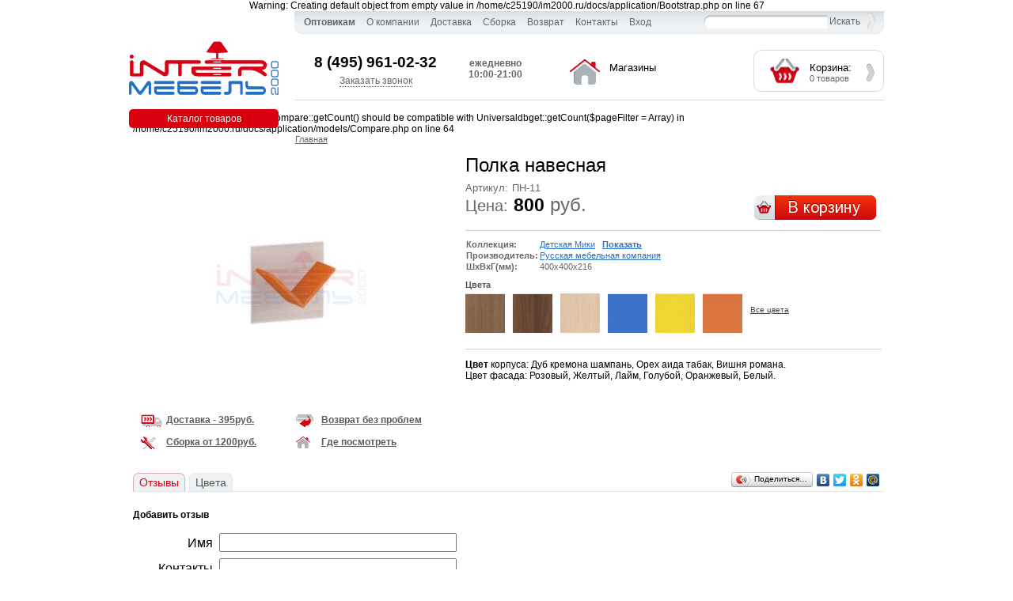

--- FILE ---
content_type: text/html
request_url: http://www.im2000.ru/catalog/Polka-navesnaya-PN-11-6655.html
body_size: 6925
content:

Warning: Creating default object from empty value in /home/c25190/im2000.ru/docs/application/Bootstrap.php on line 67
<!DOCTYPE html PUBLIC "-//W3C//DTD XHTML 1.0 Transitional//EN" "http://www.w3.org/TR/xhtml1/DTD/xhtml1-transitional.dtd">
<html>
<head>

<title>Полка навесная</title><meta http-equiv="Content-Type" content="text/html; charset=UTF-8" >
<meta name="keywords" content="" >
<meta name="description" content="" ><link href="/favicon.ico" rel="favicon" >
<link href="/cr.php?uri=css/ui-lightness/jquery-ui-1.8rc1.custom.css,js/fancybox/jquery.fancybox-1.2.6.css,css/0.css,css/opwnd.css,css/bannerslider.css,css/1column.css,css/item.css&amp;type=css&amp;v=0.0.66" media="screen" rel="stylesheet" type="text/css" ><script type="text/javascript" src="/cr.php?uri=js/jquery-1.4.1.min.js,js/jquery.scrollTo-1.4.3.1-min.js,js/jquery.validate.min.js,js/jquery-ui-1.8rc1.custom.min.js,js/jquery.livequery.js,js/jquery.form.js,js/fancybox/jquery.fancybox-1.2.6.pack.js,js/js.js,js/bannerslider.js&amp;type=js&amp;v=0.0.66"></script>
</head>

<body>

<div id="container">
	<div id="containeri">
		
	<div id="top">
		
		<div class="top_left">
			<div id="logo"><a href="/"></a></div>
		</div>
		
		<div class="top_center">
			<div class="menu">
				<ul><li class="menu1"><a href="/pages/optovaya-torgovlya-mebel/"><strong>Оптовикам</strong></a><ul class="menu2"><li class="menu2"><a href="/pages/optovaya-torgovlya-mebel/opt-novinki/">Новинки мебели</li><li class="menu2"><a href="/pages/optovaya-torgovlya-mebel/opt-hits/">Горячие позиции</li><li class="menu2 last"><a href="/pages/optovaya-torgovlya-mebel/opt-aktsii/">Акции</li></ul></li><li class="menu1"><a href="/pages/about/">О компании</a></li><li class="menu1"><a href="/pages/delivery/">Доставка</a></li><li class="menu1"><a href="/pages/sborka/">Сборка</a></li><li class="menu1"><a href="/pages/return/">Возврат</a></li><li class="menu1"><a href="/pages/contacts/">Контакты</a></li><li class="menu1"><a href="/cabinet/" class="login">Вход</a></li>				<li><form action="/catalog/"><input autocomplete="off" type=text name="se" class="input search_input"> <input type="submit" value="Искать" class="input search_submit"></form></li>
				</ul>
				<div class="clr"></div>
			</div>
			
						
			<div class="phones">
				<p>8 (495) <strong>961-02-32</strong></p>				<a href="#" class="backcalllink">Заказать звонок</a>
			</div>

			<div class="worktime">
				<p style="text-align: center;"><span style="color: #666666;"><strong>ежедневно</strong></span><br /><strong><span style="color: #666666;">10:00-21:00</span></strong></p>			</div>

						<div class="shops" onclick="document.location.href='/pages/shops/'">
				<p>Магазины</p>			</div>
						
			<div class="worktimencart">
				
				<div class="cart" onclick="document.location.href='/cart'">
					<div id=cart>Корзина:<br><span>0 товаров</span></div>
				</div>
				
				<div class="clr"></div>
			</div>
			
			<div class="clr"></div>
			
		</div>

		
		<div class="clr"></div>
	</div>

<noindex><div class="absmenu"><div class="absmenu_link">Каталог товаров</div><div class="catalog_menu owncatalog"><ul class="catalogmenu_level1"><li class="level1 first"><a href="/catalog/gostinie" class=level1><span class="catalog_first">М</span>ебель для гостиной</a><div class="menu_level2 count1"><table border=0 cellspacing=0 cellpadding=0><tr valign=top><td class="catalog_menu_column"><ul class="menu_level2"><li class=level2><a href="/catalog/stenki-modulniye">Модульные гостиные</a></li><li class=level2><a href="/catalog/stenki-komlekti">Гостиные стенки</a></li><li class=level2><a href="/catalog/gurnalnie-stoli">Журнальные столы</a></li><li class=level2><a href="/catalog/servirovochnie-stoli">Сервировочные столы</a></li><li class=level2><a href="/catalog/podstavki-dlya-cvetov">Подставки для цветов</a></li></ul></td><td class=catalog_menu_spacer>&nbsp;&nbsp;&nbsp;&nbsp;</td></ul></td></tr></table></div><div class=cover><div class=coveri></div></div></li><li class="level1"><a href="/catalog/detskaya-mebel" class=level1><span class="catalog_first">Д</span>етская мебель</a><div class="menu_level2 count2"><table border=0 cellspacing=0 cellpadding=0><tr valign=top><td class="catalog_menu_column"><ul class="menu_level2"><li class=level2><a href="/catalog/detskie-divani">Детские диваны</a></li><li class=level2><a href="/catalog/detskaya-mebel-komplekti">Детская мебель комплекты</a></li><li class=level2><a href="/catalog/detskaya-modulnaia-mebel">Детская модульная мебель</a></li><li class=level2><a href="/catalog/detskie-krovati">Детские кровати</a></li><li class=level2><a href="/catalog/detskie-krovati-dvuhyarusniye">Детские двухъярусные кровати</a></li><li class=level2><a href="/catalog/detskie-stulya">Детские стулья</a></li></ul></td><td class=catalog_menu_spacer>&nbsp;&nbsp;&nbsp;&nbsp;</td><td class="catalog_menu_column"><ul class="menu_level2"><li class=level2><a href="/catalog/pelenalnie-komodi">Пеленальные комоды</a></li><li class=level2><a href="/catalog/detskie-komodi">Детские комоды</a></li><li class=level2><a href="/catalog/detskie-shkafi">Детские шкафы, стеллажи</a></li><li class=level2><a href="/catalog/detskie-stoli">Детские столы</a></li><li class=level2><a href="/catalog/krovati-cherdaki">Детские кровать-чердак</a></li></ul></td><td class=catalog_menu_spacer>&nbsp;&nbsp;&nbsp;&nbsp;</td></ul></td></tr></table></div><div class=cover><div class=coveri></div></div></li><li class="level1"><a href="/catalog/krovati-i-tahti" class=level1><span class="catalog_first">К</span>ровати и тахты</a><div class="menu_level2 count1"><table border=0 cellspacing=0 cellpadding=0><tr valign=top><td class="catalog_menu_column"><ul class="menu_level2"><li class=level2><a href="/catalog/krovati">Кровати</a></li><li class=level2><a href="/catalog/tahti">Тахты</a></li><li class=level2><a href="/catalog/osnovania-dlia-matrasa">Основание для матраса</a></li></ul></td><td class=catalog_menu_spacer>&nbsp;&nbsp;&nbsp;&nbsp;</td></ul></td></tr></table></div><div class=cover><div class=coveri></div></div></li><li class="level1"><a href="/catalog/komodi-i-tualetnie-stoliki" class=level1><span class="catalog_first">К</span>омоды, туалетные столики, зеркала</a><div class="menu_level2 count1"><table border=0 cellspacing=0 cellpadding=0><tr valign=top><td class="catalog_menu_column"><ul class="menu_level2"><li class=level2><a href="/catalog/komodi">Комоды</a></li><li class=level2><a href="/catalog/tualetnie-stoliki">Туалетные столики</a></li><li class=level2><a href="/catalog/zerkala">Зеркала</a></li></ul></td><td class=catalog_menu_spacer>&nbsp;&nbsp;&nbsp;&nbsp;</td></ul></td></tr></table></div><div class=cover><div class=coveri></div></div></li><li class="level1"><a href="/catalog/kompyuternaya-mebel" class=level1><span class="catalog_first">К</span>омпьютерная мебель</a><div class="menu_level2 count1"><table border=0 cellspacing=0 cellpadding=0><tr valign=top><td class="catalog_menu_column"><ul class="menu_level2"><li class=level2><a href="/catalog/tumbi-podkatnie">Тумбы подкатные</a></li><li class=level2><a href="/catalog/knignie-shkafi">Книжные шкафы</a></li><li class=level2><a href="/catalog/stellagi-polki">Стеллажи, полки</a></li><li class=level2><a href="/catalog/pryamiye-kompyuterniye-stoli">Прямые комп. столы</a></li><li class=level2><a href="/catalog/uglovie-kompyuternie-stoli">Угловые комп. столы</a></li><li class=level2><strong><a href="/catalog/kompyuternie-kresla">Компьютерные кресла</a></strong><ul class="menu_level3"><li class=level3><a href="/catalog/detskie-kompyuternie-kresla">Детские</a></li><li class=level3><a href="/catalog/kompjuternie-kresla-dlia-personala">Для персонала</a></li></ul></li><li class=level2><a href="/catalog/pismennie-stoli">Письменные столы</a></li></ul></td><td class=catalog_menu_spacer>&nbsp;&nbsp;&nbsp;&nbsp;</td></ul></td></tr></table></div><div class=cover><div class=coveri></div></div></li><li class="level1 accent"><a href="/catalog/kuhni" class=level1><span class="catalog_first">К</span>ухни</a><div class="menu_level2 count1"><table border=0 cellspacing=0 cellpadding=0><tr valign=top><td class="catalog_menu_column"><ul class="menu_level2"><li class=level2><a href="/catalog/kuhni-modulniye">Кухни модульные</a></li><li class=level2><a href="/catalog/kuhonnie-garnituri">Кухонные гарнитуры</a></li><li class=level2><a href="/catalog/kuhonnie-komplektujushie">Кухонные комплектующие</a></li></ul></td><td class=catalog_menu_spacer>&nbsp;&nbsp;&nbsp;&nbsp;</td></ul></td></tr></table></div><div class=cover><div class=coveri></div></div></li><li class="level1"><a href="/catalog/kuhonnie-ugolki" class=level1><span class="catalog_first">К</span>ухонные уголки</a><div class="menu_level2 count1"><table border=0 cellspacing=0 cellpadding=0><tr valign=top><td class="catalog_menu_column"><ul class="menu_level2"><li class=level2><a href="/catalog/kuhonniye-divani-pryamie">Кухонные диваны прямые</a></li><li class=level2><a href="/catalog/kuhonniye-divani-uglovie">Кухонные диваны угловые</a></li></ul></td><td class=catalog_menu_spacer>&nbsp;&nbsp;&nbsp;&nbsp;</td></ul></td></tr></table></div><div class=cover><div class=coveri></div></div></li><li class="level1"><a href="/catalog/matrasy" class=level1><span class="catalog_first">М</span>атрасы</a><div class="menu_level2 count1"><table border=0 cellspacing=0 cellpadding=0><tr valign=top><td class="catalog_menu_column"><ul class="menu_level2"><li class=level2><a href="/catalog/matrasy-bez-pruzhinnyh-blokov">Матрасы без пружинных блоков</a></li><li class=level2><a href="/catalog/matrasy-na-nezavisimyh-pruzhinah">Матрасы на независимых пружинах</a></li><li class=level2><a href="/catalog/matrasy-s-blokom-zavisimyh-pruzhin">Матрасы с блоком зависимых пружин</a></li><li class=level2><a href="/catalog/aksessuary-dlja-spalni">Аксессуары для спальни</a></li></ul></td><td class=catalog_menu_spacer>&nbsp;&nbsp;&nbsp;&nbsp;</td></ul></td></tr></table></div><div class=cover><div class=coveri></div></div></li><li class="level1 accent"><a href="/catalog/myagkaya-mebel" class=level1><span class="catalog_first">М</span>ягкая мебель</a><div class="menu_level2 count1"><table border=0 cellspacing=0 cellpadding=0><tr valign=top><td class="catalog_menu_column"><ul class="menu_level2"><li class=level2><a href="/catalog/divani">Диваны</a></li><li class=level2><a href="/catalog/uglovie-divani">Угловые диваны</a></li><li class=level2><a href="/catalog/banketki-pufy">Банкетки и пуфы</a></li><li class=level2><a href="/catalog/kresla">Кресла</a></li></ul></td><td class=catalog_menu_spacer>&nbsp;&nbsp;&nbsp;&nbsp;</td></ul></td></tr></table></div><div class=cover><div class=coveri></div></div></li><li class="level1"><a href="/catalog/prihogie" class=level1><span class="catalog_first">П</span>рихожие</a><div class="menu_level2 count1"><table border=0 cellspacing=0 cellpadding=0><tr valign=top><td class="catalog_menu_column"><ul class="menu_level2"><li class=level2><a href="/catalog/prihozhie-modulnye">Прихожие модульные</a></li><li class=level2><a href="/catalog/prihozhie-komplekty">Прихожие - комплекты</a></li><li class=level2><a href="/catalog/tumby-dlja-obuvi">Обувницы</a></li><li class=level2><a href="/catalog/veshalki">Вешалки</a></li></ul></td><td class=catalog_menu_spacer>&nbsp;&nbsp;&nbsp;&nbsp;</td></ul></td></tr></table></div><div class=cover><div class=coveri></div></div></li><li class="level1"><a href="/catalog/spalni" class=level1><span class="catalog_first">С</span>пальни</a><div class=cover><div class=coveri></div></div></li><li class="level1"><a href="/catalog/stoli-i-stulya" class=level1><span class="catalog_first">С</span>толы и стулья</a><div class="menu_level2 count1"><table border=0 cellspacing=0 cellpadding=0><tr valign=top><td class="catalog_menu_column"><ul class="menu_level2"><li class=level2><a href="/catalog/stoli-ne-raskladnye">Столы не раскладные</a></li><li class=level2><a href="/catalog/stoli-raskladnye">Столы раскладные</a></li><li class=level2><a href="/catalog/stulja">Стулья</a></li><li class=level2><a href="/catalog/taburety">Табуреты</a></li></ul></td><td class=catalog_menu_spacer>&nbsp;&nbsp;&nbsp;&nbsp;</td></ul></td></tr></table></div><div class=cover><div class=coveri></div></div></li><li class="level1"><a href="/catalog/tv-tumbi" class=level1><span class="catalog_first">Т</span>умбы под телевизор</a><div class=cover><div class=coveri></div></div></li><li class="level1"><a href="/catalog/shkafy" class=level1><span class="catalog_first">Ш</span>кафы</a><div class="menu_level2 count1"><table border=0 cellspacing=0 cellpadding=0><tr valign=top><td class="catalog_menu_column"><ul class="menu_level2"><li class=level2><a href="/catalog/shkafi-raspashnie">Шкафы распашные</a></li><li class=level2><a href="/catalog/shkafi-kupe">Шкафы-купе</a></li></ul></td><td class=catalog_menu_spacer>&nbsp;&nbsp;&nbsp;&nbsp;</td></ul></td></tr></table></div><div class=cover><div class=coveri></div></div></li><li class="level1 last"><a href="/catalog/mebel-dlia-dachi" class=level1><span class="catalog_first">М</span>ебель для дачи</a><div class="menu_level2 count1"><table border=0 cellspacing=0 cellpadding=0><tr valign=top><td class="catalog_menu_column"><ul class="menu_level2"><li class=level2><a href="/catalog/raskladnye-krovati">Раскладные кровати</a></li><li class=level2><a href="/catalog/sadovie-kacheli">Садовые качели</a></li><li class=level2><a href="/catalog/stolu-stuliay">Столы, стулья</a></li><li class=level2><a href="/catalog/predmetu-interer">Предметы интерьера</a></li><li class=level2><a href="/catalog/komplektu-otduh">Комплекты для отдыха</a></li></ul></td><td class=catalog_menu_spacer>&nbsp;&nbsp;&nbsp;&nbsp;</td></ul></td></tr></table></div><div class=cover><div class=coveri></div></div></li></ul></div></div></noindex>	
	<div class="content">
				
		<div class="content_center">
			<div class="content_center_i">
				
Strict Standards: Declaration of Compare::getCount() should be compatible with Universaldbget::getCount($pageFilter = Array) in /home/c25190/im2000.ru/docs/application/models/Compare.php on line 64

<div class="item">
        
<div class="path"><a href="/">Главная</a></div>
<div class="gallery">
	
	<div class="rightcover">
		<div class="right">
					<a class="ajaxgalleryimg" href="/data/6655/Lc1zqGBqntFi6sVHS8Nd.jpg" rel="catalog_6655"><img src="/data/6655/Lc1zqGBqntFi6sVHS8Nd_pthrf_400_400.jpg"></a>
				<div class=sticker></div>
		</div>
	</div>

	<div class=left><div class="item_galleries item_gallery_0"></div>
	
	
	
	</div>

	<div class="clr"></div>

<div class="item_cpanel"><div class="button" onclick="window.open('/pages/delivery/');" style="background-image:url(/i/pages/464.jpg);"><span>Доставка - 395руб.</span></div><div class="button" onclick="window.open('/pages/return/');" style="background-image:url(/i/pages/465.jpg);"><span>Возврат без проблем</span></div><div class="clr"></div><div class="button" onclick="window.open('/pages/sborka/');" style="background-image:url(/i/pages/466.jpg);"><span>Сборка от 1200руб.</span></div><div class="button" onclick="window.open('/pages/catalogbuttons//pages/shops/');" style="background-image:url(/i/pages/467.jpg);"><span>Где посмотреть</span></div><div class="clr"></div></div>
</div>

<div class="itemcontent">
	
		<div class="cataloglist cataloglist_type2">
		<div class="block_info">
			<div class="block_info_i">
	            <h1>Полка навесная</h1>
	            
	            <div class="block_articul"><span>Артикул:</span> ПН-11</div>				<div class="clr"></div>
	        <div class="block_price"><span>Цена:</span> <strong>800</strong> руб.<input type="button" class="button tocart cartdialogstart" rel="6655" value="В корзину"><div class="clr"></div></div><div class="clr"></div><table class="block_params" cellspacing="0"><tr><td><span>Коллекция:</span></td><td><a href="/catalog/Detskaya-Miki-6672.html">Детская Мики</a> &nbsp; <a href="/catalog/Detskaya-Miki-6672.html" class="collection_show">Показать</a></td></tr><tr><td><span>Производитель:</span></td><td><a href="/brand/Russkaya-mebelnaya-kompaniya/">Русская мебельная компания</a></td></tr><tr><td><span>ШxВxГ(мм):</span></td><td>400x400x216</td></tr></table>        <div class="clr"></div>
        </div>
        </div>
        <div class="clr"></div>
        </div>

<div class="item_colors"><span class="tocartcolor">Цвета</span><div class="clr"></div><div class=colorgallery><div class="colorgalleryitems"><div class="one"><div class="img" id="color_id_1341" title="Вишня романа" style="background-image:url(/i/colors/1341/8uX58FyNm7bsQgwXtSTk_pthrf_0_50.jpg);" rel="/mdlimg.php?imgname=i/colors/1341/8uX58FyNm7bsQgwXtSTk.jpg&w=400&h=400" tochangehref="/i/colors/1341/8uX58FyNm7bsQgwXtSTk.jpg"><a class="fotoimg" href="/i/colors/1341/8uX58FyNm7bsQgwXtSTk.jpg"></a></div></div><div class="one"><div class="img" id="color_id_1342" title="Орех аида табак" style="background-image:url(/i/colors/1342/IOXctEFGEWSZbugCqyyz_pthrf_0_50.jpg);" rel="/mdlimg.php?imgname=i/colors/1342/IOXctEFGEWSZbugCqyyz.jpg&w=400&h=400" tochangehref="/i/colors/1342/IOXctEFGEWSZbugCqyyz.jpg"><a class="fotoimg" href="/i/colors/1342/IOXctEFGEWSZbugCqyyz.jpg"></a></div></div><div class="one"><div class="img" id="color_id_1343" title="Дуб Кремона шампань" style="background-image:url(/i/colors/1343/WGBhXq4jPXiLX38dEdd2_pthrf_0_50.jpg);" rel="/mdlimg.php?imgname=i/colors/1343/WGBhXq4jPXiLX38dEdd2.jpg&w=400&h=400" tochangehref="/i/colors/1343/WGBhXq4jPXiLX38dEdd2.jpg"><a class="fotoimg" href="/i/colors/1343/WGBhXq4jPXiLX38dEdd2.jpg"></a></div></div><div class="one"><div class="img" id="color_id_1344" title="Голубой" style="background-image:url(/i/colors/1344/7xCgzAhKmFet9FdOauPZ_pthrf_0_50.jpg);" rel="/mdlimg.php?imgname=i/colors/1344/7xCgzAhKmFet9FdOauPZ.jpg&w=400&h=400" tochangehref="/i/colors/1344/7xCgzAhKmFet9FdOauPZ.jpg"><a class="fotoimg" href="/i/colors/1344/7xCgzAhKmFet9FdOauPZ.jpg"></a></div></div><div class="one"><div class="img" id="color_id_1345" title="Жёлтый" style="background-image:url(/i/colors/1345/k3AbdtLIsAUFVZJRt4jd_pthrf_0_50.jpg);" rel="/mdlimg.php?imgname=i/colors/1345/k3AbdtLIsAUFVZJRt4jd.jpg&w=400&h=400" tochangehref="/i/colors/1345/k3AbdtLIsAUFVZJRt4jd.jpg"><a class="fotoimg" href="/i/colors/1345/k3AbdtLIsAUFVZJRt4jd.jpg"></a></div></div><div class="one"><div class="img" id="color_id_1346" title="Оранжевый" style="background-image:url(/i/colors/1346/IAcd2neEzFErDkJM38kU_pthrf_0_50.jpg);" rel="/mdlimg.php?imgname=i/colors/1346/IAcd2neEzFErDkJM38kU.jpg&w=400&h=400" tochangehref="/i/colors/1346/IAcd2neEzFErDkJM38kU.jpg"><a class="fotoimg" href="/i/colors/1346/IAcd2neEzFErDkJM38kU.jpg"></a></div></div><div class="one"><div class="img" id="color_id_1347" title="Розовый" style="background-image:url(/i/colors/1347/vGzWdTzGk2TEFASgBcND_pthrf_0_50.jpg);" rel="/mdlimg.php?imgname=i/colors/1347/vGzWdTzGk2TEFASgBcND.jpg&w=400&h=400" tochangehref="/i/colors/1347/vGzWdTzGk2TEFASgBcND.jpg"><a class="fotoimg" href="/i/colors/1347/vGzWdTzGk2TEFASgBcND.jpg"></a></div></div><div class="one"><div class="img" id="color_id_1348" title="Лайм" style="background-image:url(/i/colors/1348/7IiIdxYXN66xrujISjMN_pthrf_0_50.jpg);" rel="/mdlimg.php?imgname=i/colors/1348/7IiIdxYXN66xrujISjMN.jpg&w=400&h=400" tochangehref="/i/colors/1348/7IiIdxYXN66xrujISjMN.jpg"><a class="fotoimg" href="/i/colors/1348/7IiIdxYXN66xrujISjMN.jpg"></a></div></div><div class="one"><div class="img" id="color_id_1504" title="Белый" style="background-image:url(/i/colors/1504/hM3ZvsvamnDuVKUHQRL6_pthrf_0_50.jpg);" rel="/mdlimg.php?imgname=i/colors/1504/hM3ZvsvamnDuVKUHQRL6.jpg&w=400&h=400" tochangehref="/i/colors/1504/hM3ZvsvamnDuVKUHQRL6.jpg"><a class="fotoimg" href="/i/colors/1504/hM3ZvsvamnDuVKUHQRL6.jpg"></a></div></div></div></div><a href="#" class="tocartcolorall">Все цвета</a><a href="#" class="tocartcolorallhide">Свернуть</a><div class="clr"></div></div><div class="infoone infoone_text"><p><strong>Цвет&nbsp;</strong><span>корпуса: Дуб кремона шампань, Орех аида табак, Вишня романа.</span><br /><span>Цвет фасада: Розовый, Желтый, Лайм, Голубой, Оранжевый<span>, Белый</span>.</span></p></div></div><div class="clr"></div></div><div class="tabs item_tabs"><div class="tab_one_right"><script type="text/javascript" src="//yandex.st/share/share.js" charset="utf-8"></script>
<div class="yashare-auto-init" data-yashareL10n="ru" data-yashareType="button" data-yashareQuickServices="yaru,vkontakte,facebook,twitter,odnoklassniki,moimir"></div> </div><div class="tabs_one active" rel="0">Отзывы</div><div class="tabs_one colortab" rel="1">Цвета</div><div class="clr"></div><div class="tabs_content active" rel="0"><div class="cataloglist cataloglist_type1"><div class="catalogreviews"><p><strong>Добавить отзыв</strong></p><form action="/servfunc/catalog/sendreview" method="post" class="ajaxform form"><input type="hidden" name="id" value="6655"><table border="0" cellspacing="0" cellpadding="4"><tr valign="top"><td class="form_name">Имя</td><td><input type="text" name="name" class="form_input"></td></tr><tr valign="top"><td  class="form_name">Контакты</td><td><input type="text" name="contacts" class="form_input"></td></tr><tr valign="top"><td class="form_name">Текст отзыва</td><td><textarea name="review" class="form_textarea"></textarea></td></tr><tr><td align=right></td><td><input type="submit" class="button button_submit" value="Отправить"></td></tr></table></form></div></div></div><div class="tabs_content" rel="1"><div class="cataloglist cataloglist_type1"><div class="one"> <div class="block_compare_image">
			<div class="block_image"><span id="color_id_1341" title="Вишня романа" style="background-image:url(/i/colors/1341/8uX58FyNm7bsQgwXtSTk_pthrf_0_165.jpg);"><a class="fotoimg" href="/i/colors/1341/8uX58FyNm7bsQgwXtSTk.jpg"></a></span></div></div></div><div class="one"> <div class="block_compare_image">
			<div class="block_image"><span id="color_id_1342" title="Орех аида табак" style="background-image:url(/i/colors/1342/IOXctEFGEWSZbugCqyyz_pthrf_0_165.jpg);"><a class="fotoimg" href="/i/colors/1342/IOXctEFGEWSZbugCqyyz.jpg"></a></span></div></div></div><div class="one"> <div class="block_compare_image">
			<div class="block_image"><span id="color_id_1343" title="Дуб Кремона шампань" style="background-image:url(/i/colors/1343/WGBhXq4jPXiLX38dEdd2_pthrf_0_165.jpg);"><a class="fotoimg" href="/i/colors/1343/WGBhXq4jPXiLX38dEdd2.jpg"></a></span></div></div></div><div class="one"> <div class="block_compare_image">
			<div class="block_image"><span id="color_id_1344" title="Голубой" style="background-image:url(/i/colors/1344/7xCgzAhKmFet9FdOauPZ_pthrf_0_165.jpg);"><a class="fotoimg" href="/i/colors/1344/7xCgzAhKmFet9FdOauPZ.jpg"></a></span></div></div></div><div class="one"> <div class="block_compare_image">
			<div class="block_image"><span id="color_id_1345" title="Жёлтый" style="background-image:url(/i/colors/1345/k3AbdtLIsAUFVZJRt4jd_pthrf_0_165.jpg);"><a class="fotoimg" href="/i/colors/1345/k3AbdtLIsAUFVZJRt4jd.jpg"></a></span></div></div></div><div class="one"> <div class="block_compare_image">
			<div class="block_image"><span id="color_id_1346" title="Оранжевый" style="background-image:url(/i/colors/1346/IAcd2neEzFErDkJM38kU_pthrf_0_165.jpg);"><a class="fotoimg" href="/i/colors/1346/IAcd2neEzFErDkJM38kU.jpg"></a></span></div></div></div><div class="one"> <div class="block_compare_image">
			<div class="block_image"><span id="color_id_1347" title="Розовый" style="background-image:url(/i/colors/1347/vGzWdTzGk2TEFASgBcND_pthrf_0_165.jpg);"><a class="fotoimg" href="/i/colors/1347/vGzWdTzGk2TEFASgBcND.jpg"></a></span></div></div></div><div class="one"> <div class="block_compare_image">
			<div class="block_image"><span id="color_id_1348" title="Лайм" style="background-image:url(/i/colors/1348/7IiIdxYXN66xrujISjMN_pthrf_0_165.jpg);"><a class="fotoimg" href="/i/colors/1348/7IiIdxYXN66xrujISjMN.jpg"></a></span></div></div></div><div class="one"> <div class="block_compare_image">
			<div class="block_image"><span id="color_id_1504" title="Белый" style="background-image:url(/i/colors/1504/hM3ZvsvamnDuVKUHQRL6_pthrf_0_165.jpg);"><a class="fotoimg" href="/i/colors/1504/hM3ZvsvamnDuVKUHQRL6.jpg"></a></span></div></div></div></div></div></div><script type="text/javascript">$(function () { window.dataLayer = window.dataLayer || [];  window.dataLayer.push({
    "ecommerce": {
        "detail": {
            "products": [
                {
                    "id": "6655",
                    "name" : "Полка навесная",
                    "price": 800,
                    "brand": "Русская мебельная компания",
                    "category": "Детская Мики"
                }
            ]
        }
    }
}); });</script>			
				<div class="clr"></div>
			</div>

		</div>
		<div class="clr"></div>
		
	</div>

	
	<div class="cpanel">
		<div class="cpanel_left">&nbsp;</div>
		<div class="cpanel_center">
			<div class="bmenu">
				<div class="totop"></div>
				<ul><li class="menu1"><a href="/pages/glossary/">Словарь терминов</a></li><li class="menu1"><a href="/pages/24/">Вакансии</a></li><li class="menu1"><a href="/pages/26/">Помощь</a></li>				</ul>
				<div class="clr"></div>
			</div>
		</div>
		<div class="clr"></div>
		<div class="socialbottom" style="text-align:right;margin: 10px 10px 0 0;"><img src="/i/blocks/social.png"></div>
	</div>
	
	<div class="bottom">
		<div class="bottom_left">
			<p>8 (495) <strong>961-02-32</strong></p>		</div>
		<div class="bottom_center">
			<p>&copy; 2009-2012 <span>&laquo;Интер-мебель 2000&raquo;</span> <a href="http://im2000.ru">im2000.ru</a> - Интернет-магазин мебели: кухни, детская мебель</p>
<p>Содержание страницы носит исключительно информационный характер и не является публичной офертой, определяемой положениями статьи 437 ГК РФ</p>
<div style="padding: 10px; text-align: right;"><!--LiveInternet counter-->
<script type="text/javascript">// <![CDATA[
document.write("<a href='http://www.liveinternet.ru/click' "+
"target=_blank><img src='//counter.yadro.ru/hit?t44.1;r"+
escape(document.referrer)+((typeof(screen)=="undefined")?"":
";s"+screen.width+"*"+screen.height+"*"+(screen.colorDepth?
screen.colorDepth:screen.pixelDepth))+";u"+escape(document.URL)+
";"+Math.random()+
"' alt='' title='LiveInternet' "+
"border='0' width='31' height='31'><\/a>")
// ]]></script>
<!--/LiveInternet--> <!-- Yandex.Metrika counter -->
<script type="text/javascript">// <![CDATA[
    (function (d, w, c) {
        (w[c] = w[c] || []).push(function() {
            try {
                w.yaCounter11553868 = new Ya.Metrika({
                    id:11553868,
                    clickmap:true,
                    trackLinks:true,
                    accurateTrackBounce:true,
                    ecommerce:"dataLayer"
                });
            } catch(e) { }
        });

        var n = d.getElementsByTagName("script")[0],
            s = d.createElement("script"),
            f = function () { n.parentNode.insertBefore(s, n); };
        s.type = "text/javascript";
        s.async = true;
        s.src = "https://mc.yandex.ru/metrika/watch.js";

        if (w.opera == "[object Opera]") {
            d.addEventListener("DOMContentLoaded", f, false);
        } else { f(); }
    })(document, window, "yandex_metrika_callbacks");
// ]]></script>
<noscript><div><img src="https://mc.yandex.ru/watch/11553868" style="position:absolute; left:-9999px;" alt="" /></div></noscript> <!-- /Yandex.Metrika counter --></div>
<script type="text/javascript">// <![CDATA[
  (function(i,s,o,g,r,a,m){i['GoogleAnalyticsObject']=r;i[r]=i[r]||function(){
  (i[r].q=i[r].q||[]).push(arguments)},i[r].l=1*new Date();a=s.createElement(o),
  m=s.getElementsByTagName(o)[0];a.async=1;a.src=g;m.parentNode.insertBefore(a,m)
  })(window,document,'script','//www.google-analytics.com/analytics.js','ga');

  ga('create', 'UA-4367184-2', 'im2000.ru');
  ga('send', 'pageview');
// ]]></script>
<p style="text-align: right;"><a href="http://www.im2000.ru/sitemapgenerator/">Карта сайта</a>&nbsp;</p>		</div>
		<div class="clr"></div>
	</div>
	
	
</div>
</div>

<div class=opwndcover></div>


</body>
</html>
